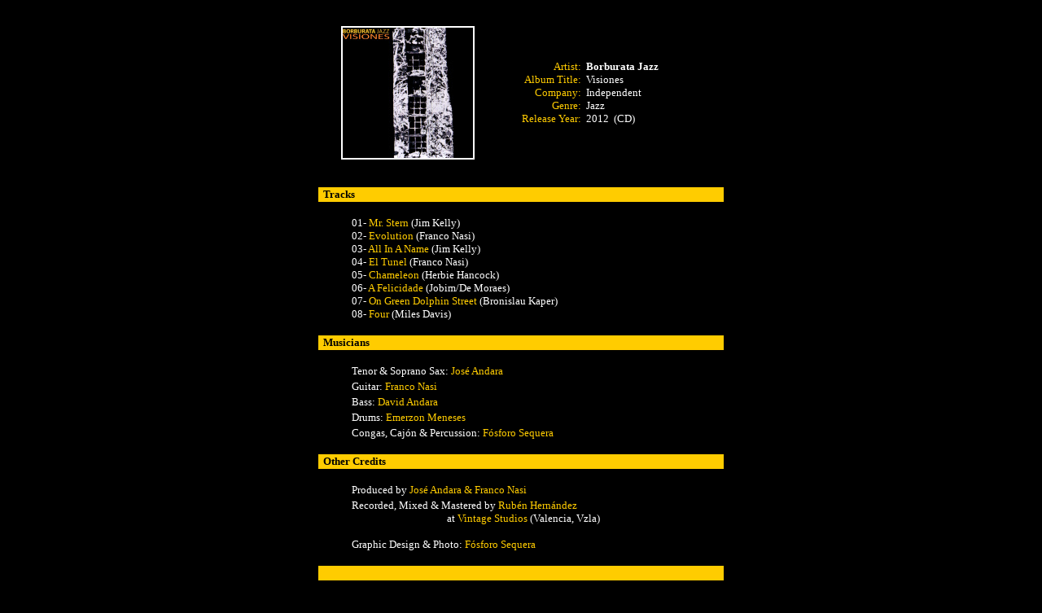

--- FILE ---
content_type: text/html
request_url: https://sincopa.com/jazz/cdinfo/borburatajazz_1visiones.htm
body_size: 1193
content:
<html>

<head>
<meta http-equiv="Content-Language" content="en-us">
<meta http-equiv="Content-Type" content="text/html; charset=windows-1252">
<meta name="GENERATOR" content="Microsoft FrontPage 6.0">
<meta name="ProgId" content="FrontPage.Editor.Document">
<title>Borburata Jazz - Visiones (CD Info)</title>
</head>

<body bgcolor="#000000" link="#FFCC00" vlink="#FFCC00" alink="#FFCC00">

<div align="center">
  <table border="0" cellspacing="1" width="500">
    <tr>
      <td height="20">
        <p align="center"></td>
    </tr>
  </table>
</div>
<div align="center">
  <center>
  <table border="0" cellspacing="1" width="500">
    <tr>
      <td width="213">
        <p align="center">
		<img border="0" src="../coversbig/borburatajazz_1visiones.jpg" style="border: 2px solid #FFFFFF; " width="160" height="160" alt="Borburata Jazz - Visiones" align="center"></td>
    </center>
    <td width="100">
      <p align="right" style="margin-left: 3"><font size="2" face="Verdana" color="#FFCC00">Artist:<br>
      Album Title:<br>
      Company:<br>
      Genre:<br>
      Release Year:</font></td>
    <center>
    <td width="167">
      <p style="margin-left: 3">
		<b><font face="Verdana" size="2" color="#FFFFFF">Borburata Jazz</font></b><font color="#FFFFFF" face="Verdana" size="2"><b><br>
      </b>Visiones<br>
      	Independent<br>
 Jazz<br>
      2012&nbsp; (CD)</font></td>
    </tr>
  </table>
  </center>
</div>
<div align="center">
  <center>
  <table border="0" cellspacing="1" width="500">
    <tr>
    <td height="30"></td>
    </tr>
    <tr>
      <td bgcolor="#FFCC00">
        <p style="margin-left: 5"><b><font color="#000000" face="Verdana" size="2">Tracks</font></b></td>
    </tr>
  </center>
  <tr>
    <td height="15"></td>
  </tr>
  <tr>
    <td>
      <p style="margin-left: 40" align="left">
		<font color="#FFFFFF" face="Verdana" size="2">01-
      </font>
		<font color="#FFCC00" face="Verdana" size="2">Mr. Stern
      </font>
		<font color="#FFFFFF" face="Franklin Gothic Book" size="2">(Jim Kelly)</font><font color="#FFFFFF" face="Verdana" size="2"><br>
		02-
      </font>
		<font color="#FFCC00" face="Verdana" size="2">Evolution
      </font>
		<font color="#FFFFFF" face="Franklin Gothic Book" size="2">(Franco Nasi)</font><font color="#FFFFFF" face="Verdana" size="2"><br>
		03-
      </font>
		<font color="#FFCC00" face="Verdana" size="2">All In A Name
      </font>
		<font color="#FFFFFF" face="Franklin Gothic Book" size="2">(Jim Kelly)</font><font color="#FFFFFF" face="Verdana" size="2"><br>
		04-
      </font><font color="#FFCC00" face="Verdana" size="2">El Tunel
      </font>
		<font color="#FFFFFF" face="Franklin Gothic Book" size="2">(Franco Nasi)</font><font color="#FFFFFF" face="Verdana" size="2"><br>
		05-
      </font><font color="#FFCC00" face="Verdana" size="2">Chameleon
      </font><font color="#FFFFFF" face="Franklin Gothic Book" size="2">(Herbie 
		Hancock)</font><font color="#FFFFFF" face="Verdana" size="2"><br>
		06-
      </font><font color="#FFCC00" face="Verdana" size="2">A Felicidade
      </font><font color="#FFFFFF" face="Franklin Gothic Book" size="2">(Jobim/De 
		Moraes)</font><font color="#FFFFFF" face="Verdana" size="2"><br>
		07-
      </font><font color="#FFCC00" face="Verdana" size="2">On Green Dolphin 
		Street
      </font><font color="#FFFFFF" face="Franklin Gothic Book" size="2">(Bronislau 
		Kaper)</font><font color="#FFFFFF" face="Verdana" size="2"><br>
		08-
      </font><font color="#FFCC00" face="Verdana" size="2">Four
      </font><font color="#FFFFFF" face="Franklin Gothic Book" size="2">(Miles 
		Davis)</font></td>
  </tr>
  <center>
  <tr>
    <td height="15"></td>
  </tr>
  <tr>
    <td bgcolor="#FFCC00">
      <p style="margin-left: 5"><b><font face="Verdana" size="2">Musicians</font></b></td>
  </tr>
  <tr>
    <td height="15"></td>
  </tr>
  	<tr>
    <td>
      <p style="margin-left: 40"><font color="#FFFFFF" size="2" face="Verdana">
		Tenor &amp; Soprano Sax:
      </font><font face="Verdana" size="2" color="#FFCC00">José Andara</font></td>
  	</tr>
	<tr>
    <td>
      <p style="margin-left: 40"><font face="Verdana" size="2" color="#FFFFFF">
		Guitar: </font><font face="Verdana" size="2" color="#FFCC00">Franco Nasi</font></td>
  	</tr>
  <tr>
    <td>
      <p style="margin-left: 40"><font size="2" face="Verdana"><font color="#FFFFFF">
      Bass: </font></font><font color="#FFCC00" size="2" face="Verdana">
		David Andara</font></td>
  </tr>
  	<tr>
    <td>
      <p style="margin-left: 40"><font color="#FFFFFF" size="2" face="Verdana">
		Drums:
      </font><font color="#FFCC00" size="2" face="Verdana">
		Emerzon Meneses</font></td>
  	</tr>
  	<tr>
    <td>
      <p style="margin-left: 40"><font color="#FFFFFF" size="2" face="Verdana">
		Congas, Cajón &amp; Percussion:
      </font><font color="#FFCC00" size="2" face="Verdana">
		Fósforo Sequera</font></td>
  	</tr>
  <tr>
    <td height="15"></td>
  </tr>
  <tr>
    <td bgcolor="#FFCC00">
      <p style="margin-left: 5"><b><font color="#000000" face="Verdana" size="2">Other
      Credits</font></b></td>
  </tr>
  <tr>
    <td height="15"></td>
  </tr>
  	<tr>
    <td>
      <p style="margin-left: 40"><font face="Verdana" size="2" color="#FFFFFF">
		Produced by </font><font face="Verdana" size="2" color="#FFCC00">
		José Andara &amp; Franco Nasi</font></td>
  	</tr>
	<tr>
    <td>
      <p style="margin-left: 40"><font face="Verdana" size="2" color="#FFFFFF">
		Recorded,
		Mixed &amp; Mastered by </font>
		<font face="Verdana" size="2" color="#FFCC00">
		Rubén Hernández</font><font face="Verdana" size="2" color="#FFFFFF">
		<br>
&nbsp;&nbsp;&nbsp;&nbsp;&nbsp;&nbsp;&nbsp;&nbsp;&nbsp;&nbsp;&nbsp;&nbsp;&nbsp;&nbsp;&nbsp;&nbsp;&nbsp;&nbsp;&nbsp;&nbsp;&nbsp;&nbsp;&nbsp;&nbsp;&nbsp;&nbsp;&nbsp;&nbsp;&nbsp;&nbsp;&nbsp;&nbsp;&nbsp;&nbsp;&nbsp;&nbsp;&nbsp;&nbsp; 
		at </font><font face="Verdana" size="2" color="#FFCC00">
		Vintage Studios </font>
		<font face="Franklin Gothic Book" size="2" color="#FFFFFF">
		(Valencia, Vzla)</font></td>
  	</tr>
  	<tr>
    <td height="12">
      	</td>
  	</tr>
	<tr>
    <td>
      <p style="margin-left: 40"><font face="Verdana" size="2" color="#FFFFFF">
		Graphic Design &amp; Photo: </font>
		<font face="Verdana" size="2" color="#FFCC00">
		Fósforo Sequera</font></td>
  	</tr>
  <tr>
    <td height="15"></td>
  </tr>
  <tr>
    <td bgcolor="#FFCC00" height="10"><font size="2" color="#FFCC00" face="Verdana"><b>x</b></font></td>
  </tr>
  </table>
  </center>
</div>
<p align="center"><br>
<input TYPE="button" value="Back" Name="Back" onClick="history.back()" style="font-family: Arial; font-weight: bold; background-color: #000000; color: #FFCC00">
</p>

<p align="center"><font face="Arial" size="1" color="#FFFFFF">
&nbsp;&nbsp;&nbsp;&nbsp; copyright © 2013 </font><a href="http://sincopa.com" target="_blank">
<font face="Verdana" size="1" color="#FFCC00">Sincopa</font></a><font face="Arial" size="1" color="#FFFFFF">. All
Rights Reserved.</font></p>

<p align="center">&nbsp;</p>

</body>

</html>
